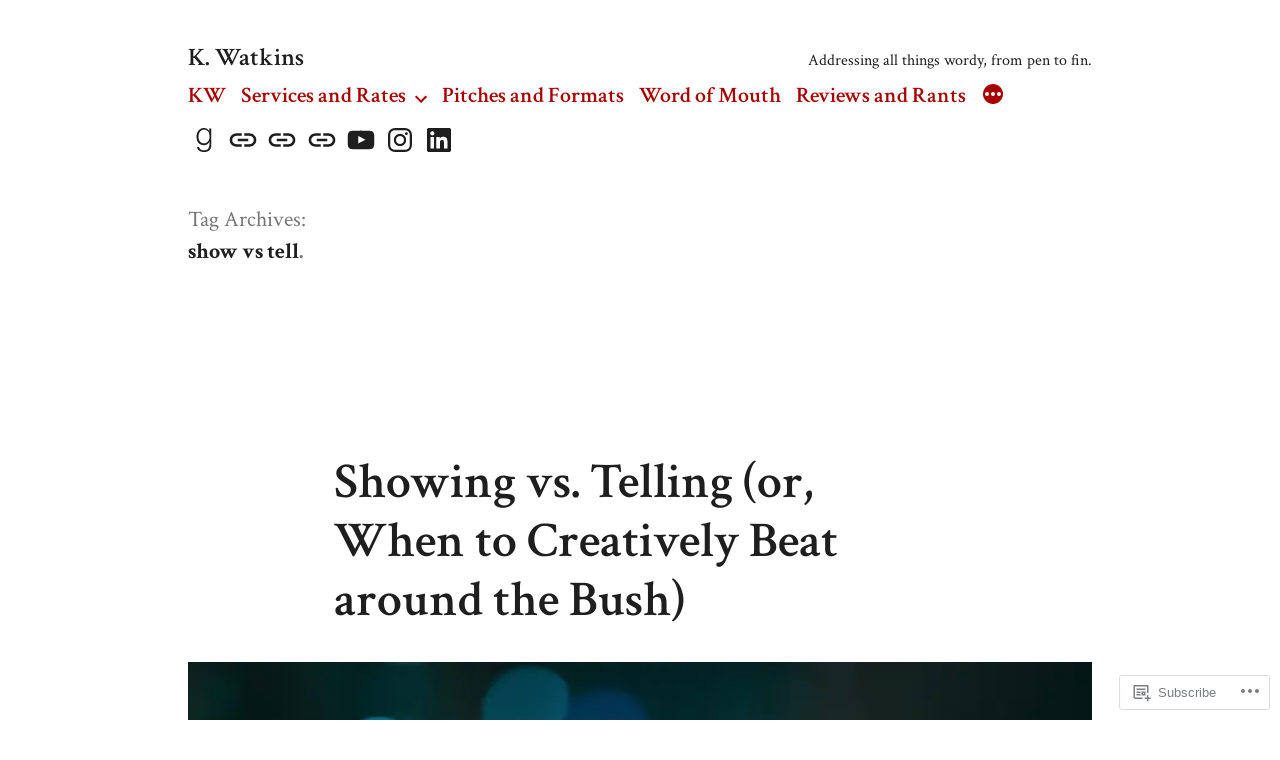

--- FILE ---
content_type: text/css
request_url: https://k-watkins.com/wp-content/mu-plugins/jetpack-plugin/moon/modules/theme-tools/compat/twentynineteen.css?m=1753284714i&cssminify=yes
body_size: 1565
content:
.infinite-scroll .pagination,
.infinite-scroll .posts-navigation,
.infinite-scroll.neverending .site-footer{display:none}.infinity-end.neverending .site-footer{display:block}.infinite-loader{margin:calc(3 * 1rem) auto}.infinite-loader .spinner{margin:0 auto;left:inherit!important}.site-main #infinite-handle{margin:calc(2 * 1rem) auto}.site-main #infinite-handle span{background:transparent;display:block;font-size:0.8888888889em;text-align:center}.site-main #infinite-handle span button,
.site-main #infinite-handle span button:hover,
.site-main #infinite-handle span button:focus{transition:background 150ms ease-in-out;background:#2271b1;border:none;border-radius:5px;box-sizing:border-box;color:#fff;font-family:-apple-system,BlinkMacSystemFont,"Segoe UI",Roboto,Oxygen,Ubuntu,Cantarell,"Fira Sans","Droid Sans","Helvetica Neue",sans-serif;font-size:0.8888888889em;font-weight:600;line-height:1.2;outline:none;padding:0.66rem 1rem}.site-main #infinite-handle span button:hover{cursor:pointer}.site-main #infinite-handle span button:hover,
.site-main #infinite-handle span button:focus{background:#111}.site-main #infinite-handle span button:focus{outline:thin dotted;outline-offset:-4px}.site-main .infinite-wrap .entry:first-of-type{margin-top:calc(6 * 1rem)}.entry .jetpack-video-wrapper{margin-bottom:1.75em}.sd-block{line-height:1}.entry div.sharedaddy h3.sd-title,
.entry h3.sd-title{font-family:-apple-system,BlinkMacSystemFont,"Segoe UI",Roboto,Oxygen,Ubuntu,Cantarell,"Fira Sans","Droid Sans","Helvetica Neue",sans-serif;font-size:1.125em;font-weight:700;letter-spacing:-0.02em;line-height:1.2;margin-bottom:0.5em;-webkit-font-smoothing:antialiased;-moz-osx-font-smoothing:grayscale}.entry div.sharedaddy h3.sd-title::before,
.entry h3.sd-title::before{background:#767676;border-top:none;content:"\020";display:block;height:2px;margin:1rem 0;width:1em;min-width:inherit}.sd-social-icon-text .sd-content ul,
.sd-social-text .sd-content ul{margin-bottom:-0.3125em!important}.sd-social-icon .sd-content ul,
.sd-social-official .sd-content ul{margin-bottom:0!important}.entry #jp-relatedposts{padding-top:0;margin-top:32px;margin-bottom:32px}.entry #jp-relatedposts h3.jp-relatedposts-headline{font-family:-apple-system,BlinkMacSystemFont,"Segoe UI",Roboto,Oxygen,Ubuntu,Cantarell,"Fira Sans","Droid Sans","Helvetica Neue",sans-serif;font-size:1.125em;font-weight:700;letter-spacing:-0.02em;line-height:1.2;margin-bottom:0.5em;-webkit-font-smoothing:antialiased;-moz-osx-font-smoothing:grayscale}.entry #jp-relatedposts h3.jp-relatedposts-headline::before{background:#767676;border-top:none;content:"\020";display:block;height:2px;margin:1rem 0;width:1em;min-width:inherit}.entry #jp-relatedposts h3.jp-relatedposts-headline em::before{display:none}.entry #jp-relatedposts .jp-relatedposts-items-visual .jp-relatedposts-post{opacity:1}.entry #jp-relatedposts .jp-relatedposts-items-visual h4.jp-relatedposts-post-title,
.entry #jp-relatedposts .jp-relatedposts-items .jp-relatedposts-post{font-family:-apple-system,BlinkMacSystemFont,"Segoe UI",Roboto,Oxygen,Ubuntu,Cantarell,"Fira Sans","Droid Sans","Helvetica Neue",sans-serif;font-size:1em;letter-spacing:-0.02em;line-height:1.2;margin-bottom:0.5em;-webkit-font-smoothing:antialiased;-moz-osx-font-smoothing:grayscale}.entry #jp-relatedposts .jp-relatedposts-items-visual h4.jp-relatedposts-post-title a,
.entry #jp-relatedposts .jp-relatedposts-items .jp-relatedposts-post span a{font-weight:700}.entry #jp-relatedposts .jp-relatedposts-items .jp-relatedposts-post .jp-relatedposts-post-title,
.entry #jp-relatedposts .jp-relatedposts-items .jp-relatedposts-post .jp-relatedposts-post-excerpt{margin-top:0.5em;margin-bottom:0.5em}.entry #jp-relatedposts .jp-relatedposts-items .jp-relatedposts-post .jp-relatedposts-post-context,
.entry #jp-relatedposts .jp-relatedposts-items .jp-relatedposts-post .jp-relatedposts-post-date{font-family:-apple-system,BlinkMacSystemFont,"Segoe UI",Roboto,Oxygen,Ubuntu,Cantarell,"Fira Sans","Droid Sans","Helvetica Neue",sans-serif;font-size:13px;font-weight:500}.entry #jp-relatedposts .jp-relatedposts-items p,
.entry #jp-relatedposts .jp-relatedposts-items-visual
.entry h4.jp-relatedposts-post-title{letter-spacing:normal}#wpstats{display:none}.comments-area .comments-title-wrap + .comment-respond .comment-reply-title{display:none}.widget_authors ul,
.widget_author_grid ul,
.widget_jp_blogs_i_follow ul,
.widget_links ul,
.widget_rss_links ul{list-style:none;padding-left:0;padding-right:0}.widget_links li,
.widget_jp_blogs_i_follow li,
.widget_rss_links li{color:#767676;font-family:-apple-system,BlinkMacSystemFont,"Segoe UI",Roboto,Oxygen,Ubuntu,Cantarell,"Fira Sans","Droid Sans","Helvetica Neue",sans-serif;font-size:calc(22px * 1.125);font-weight:700;line-height:1.2;margin-top:0.5rem;margin-bottom:0.5rem}.widget.widget_authors ul li > ul{list-style-type:disc;padding-left:4.25rem}.rtl .widget.widget_authors ul li > ul{padding-left:0;padding-right:1rem}.widget_authors > ul > li > a{display:block;font-family:-apple-system,BlinkMacSystemFont,"Segoe UI",Roboto,Oxygen,Ubuntu,Cantarell,"Fira Sans","Droid Sans","Helvetica Neue",sans-serif;position:relative}.widget.widget_authors li a strong{line-height:1.2;position:absolute;top:0}.widget.widget_authors .avatar{float:left;margin-right:1em}.widget_authors li > ul{clear:both}.widget_jetpack_display_posts_widget .jetpack-display-remote-posts h4{font-size:100%;margin:1rem 0}.widget_goodreads div[class^="gr_custom_container"]{border:none}.widget_goodreads div[class^="gr_custom_each_container"]{border-bottom:none;margin-bottom:1rem;padding-bottom:0}.widget_goodreads h2[class^="gr_custom_header"],
.widget_goodreads div[class^="gr_custom_author"]{font-size:inherit;line-height:1.15}.widget_eu_cookie_law_widget #eu-cookie-law{border-color:#ccc;color:#767676;font-family:-apple-system,BlinkMacSystemFont,"Segoe UI",Roboto,Oxygen,Ubuntu,Cantarell,"Fira Sans","Droid Sans","Helvetica Neue",sans-serif;font-size:0.68182em;padding:0.5rem 1rem}.widget_eu_cookie_law_widget #eu-cookie-law .accept{font-size:1em;padding:10px 12px}.widget_rss li a.rsswidget{display:block;margin:1rem 0 0.5rem}.widget_rss .rssSummary{font-family:NonBreakingSpaceOverride,"Hoefler Text","Baskerville Old Face",Garamond,"Times New Roman",serif;font-weight:400;font-size:22px}.widget_rss cite,
.widget_rss .rss-date{color:#9c9c9c;display:block;font-size:0.71111em;font-weight:500;margin:0.5rem 0}.widget_rss cite{font-style:normal}.widget_rss cite::before{content:"\2014\00a0"}.widget_top-posts .widgets-list-layout-links{float:inherit;margin-left:calc(40px + 1rem);width:inherit}@media only screen and (min-width: 600px){.widget.widget_search .search-field{max-width:calc(50vw - 20%)}}.twentynineteen-customizer .entry .entry-meta > span,
.twentynineteen-customizer .entry .entry-footer > span{display:inline}